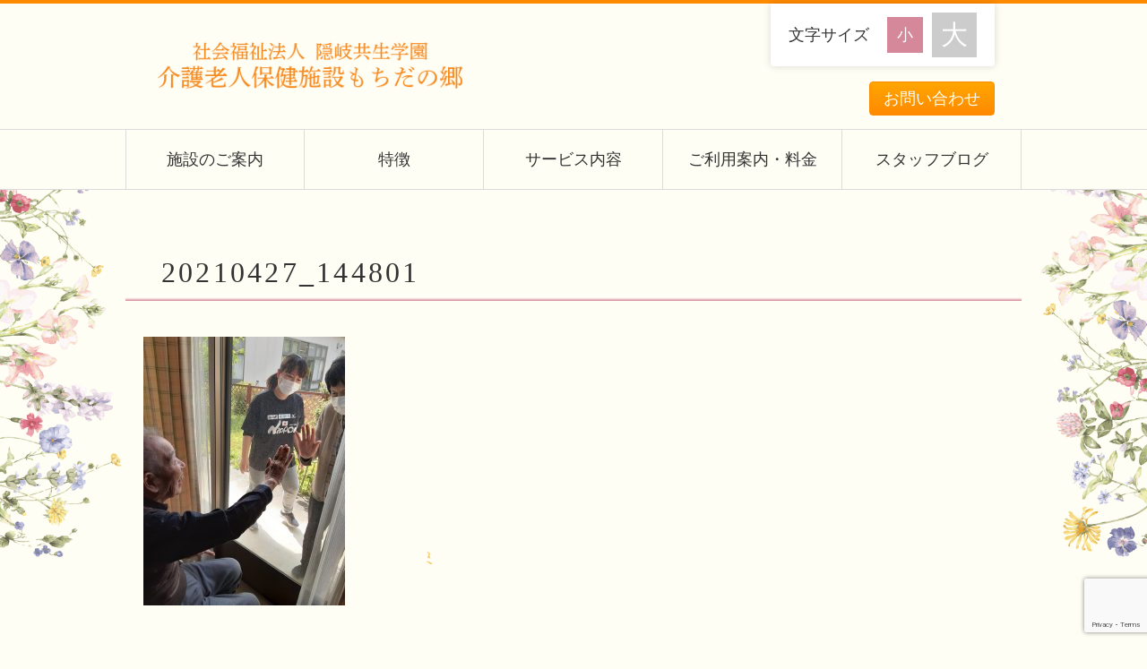

--- FILE ---
content_type: text/html; charset=UTF-8
request_url: https://mochidanosato.com/20210427_144801/
body_size: 6422
content:
<!DOCTYPE html>
<html lang="ja">
<head>
<meta charset="UTF-8">
<meta http-equiv="X-UA-Compatible" content="IE=edge">

<meta name="viewport" content="width=device-width, initial-scale=1">
<meta name="description" content="社会福祉法人 隠岐共生学園">
<!--[if lt IE 9]>
<script src="https://oss.maxcdn.com/html5shiv/3.7.2/html5shiv.min.js"></script>
<script src="https://oss.maxcdn.com/respond/1.4.2/respond.min.js"></script>
<![endif]-->

		<!-- All in One SEO 4.1.1.2 -->
		<title>20210427_144801 | 介護老人保健施設もちだの郷</title>
		<meta property="og:site_name" content="介護老人保健施設もちだの郷 | 社会福祉法人 隠岐共生学園" />
		<meta property="og:type" content="article" />
		<meta property="og:title" content="20210427_144801 | 介護老人保健施設もちだの郷" />
		<meta property="article:published_time" content="2021-05-06T02:41:45Z" />
		<meta property="article:modified_time" content="2021-05-06T02:41:45Z" />
		<meta name="twitter:card" content="summary" />
		<meta name="twitter:domain" content="mochidanosato.com" />
		<meta name="twitter:title" content="20210427_144801 | 介護老人保健施設もちだの郷" />
		<script type="application/ld+json" class="aioseo-schema">
			{"@context":"https:\/\/schema.org","@graph":[{"@type":"WebSite","@id":"https:\/\/mochidanosato.com\/#website","url":"https:\/\/mochidanosato.com\/","name":"\u4ecb\u8b77\u8001\u4eba\u4fdd\u5065\u65bd\u8a2d\u3082\u3061\u3060\u306e\u90f7","description":"\u793e\u4f1a\u798f\u7949\u6cd5\u4eba \u96a0\u5c90\u5171\u751f\u5b66\u5712","publisher":{"@id":"https:\/\/mochidanosato.com\/#organization"}},{"@type":"Organization","@id":"https:\/\/mochidanosato.com\/#organization","name":"\u4ecb\u8b77\u8001\u4eba\u4fdd\u5065\u65bd\u8a2d\u3082\u3061\u3060\u306e\u90f7","url":"https:\/\/mochidanosato.com\/"},{"@type":"BreadcrumbList","@id":"https:\/\/mochidanosato.com\/20210427_144801\/#breadcrumblist","itemListElement":[{"@type":"ListItem","@id":"https:\/\/mochidanosato.com\/#listItem","position":"1","item":{"@id":"https:\/\/mochidanosato.com\/#item","name":"\u30db\u30fc\u30e0","description":"\u793e\u4f1a\u798f\u7949\u6cd5\u4eba \u96a0\u5c90\u5171\u751f\u5b66\u5712","url":"https:\/\/mochidanosato.com\/"},"nextItem":"https:\/\/mochidanosato.com\/20210427_144801\/#listItem"},{"@type":"ListItem","@id":"https:\/\/mochidanosato.com\/20210427_144801\/#listItem","position":"2","item":{"@id":"https:\/\/mochidanosato.com\/20210427_144801\/#item","name":"20210427_144801","url":"https:\/\/mochidanosato.com\/20210427_144801\/"},"previousItem":"https:\/\/mochidanosato.com\/#listItem"}]},{"@type":"Person","@id":"https:\/\/mochidanosato.com\/author\/mochidanosato\/#author","url":"https:\/\/mochidanosato.com\/author\/mochidanosato\/","name":"mochidanosato","image":{"@type":"ImageObject","@id":"https:\/\/mochidanosato.com\/20210427_144801\/#authorImage","url":"https:\/\/secure.gravatar.com\/avatar\/4e979b9eab7d47fa0345a6e6b45dc105?s=96&d=mm&r=g","width":"96","height":"96","caption":"mochidanosato"}},{"@type":"ItemPage","@id":"https:\/\/mochidanosato.com\/20210427_144801\/#itempage","url":"https:\/\/mochidanosato.com\/20210427_144801\/","name":"20210427_144801 | \u4ecb\u8b77\u8001\u4eba\u4fdd\u5065\u65bd\u8a2d\u3082\u3061\u3060\u306e\u90f7","inLanguage":"ja","isPartOf":{"@id":"https:\/\/mochidanosato.com\/#website"},"breadcrumb":{"@id":"https:\/\/mochidanosato.com\/20210427_144801\/#breadcrumblist"},"author":"https:\/\/mochidanosato.com\/20210427_144801\/#author","creator":"https:\/\/mochidanosato.com\/20210427_144801\/#author","datePublished":"2021-05-06T02:41:45+09:00","dateModified":"2021-05-06T02:41:45+09:00"}]}
		</script>
		<script type="text/javascript" >
			window.ga=window.ga||function(){(ga.q=ga.q||[]).push(arguments)};ga.l=+new Date;
			ga('create', "UA-131485555-10", 'auto');
			ga('send', 'pageview');
		</script>
		<script async src="https://www.google-analytics.com/analytics.js"></script>
		<!-- All in One SEO -->

<link rel='dns-prefetch' href='//www.google.com' />
<link rel='dns-prefetch' href='//s.w.org' />
<link rel="alternate" type="application/rss+xml" title="介護老人保健施設もちだの郷 &raquo; 20210427_144801 のコメントのフィード" href="https://mochidanosato.com/feed/?attachment_id=545" />
		<script type="text/javascript">
			window._wpemojiSettings = {"baseUrl":"https:\/\/s.w.org\/images\/core\/emoji\/13.0.1\/72x72\/","ext":".png","svgUrl":"https:\/\/s.w.org\/images\/core\/emoji\/13.0.1\/svg\/","svgExt":".svg","source":{"concatemoji":"https:\/\/mochidanosato.com\/wp-includes\/js\/wp-emoji-release.min.js?ver=5.7.14"}};
			!function(e,a,t){var n,r,o,i=a.createElement("canvas"),p=i.getContext&&i.getContext("2d");function s(e,t){var a=String.fromCharCode;p.clearRect(0,0,i.width,i.height),p.fillText(a.apply(this,e),0,0);e=i.toDataURL();return p.clearRect(0,0,i.width,i.height),p.fillText(a.apply(this,t),0,0),e===i.toDataURL()}function c(e){var t=a.createElement("script");t.src=e,t.defer=t.type="text/javascript",a.getElementsByTagName("head")[0].appendChild(t)}for(o=Array("flag","emoji"),t.supports={everything:!0,everythingExceptFlag:!0},r=0;r<o.length;r++)t.supports[o[r]]=function(e){if(!p||!p.fillText)return!1;switch(p.textBaseline="top",p.font="600 32px Arial",e){case"flag":return s([127987,65039,8205,9895,65039],[127987,65039,8203,9895,65039])?!1:!s([55356,56826,55356,56819],[55356,56826,8203,55356,56819])&&!s([55356,57332,56128,56423,56128,56418,56128,56421,56128,56430,56128,56423,56128,56447],[55356,57332,8203,56128,56423,8203,56128,56418,8203,56128,56421,8203,56128,56430,8203,56128,56423,8203,56128,56447]);case"emoji":return!s([55357,56424,8205,55356,57212],[55357,56424,8203,55356,57212])}return!1}(o[r]),t.supports.everything=t.supports.everything&&t.supports[o[r]],"flag"!==o[r]&&(t.supports.everythingExceptFlag=t.supports.everythingExceptFlag&&t.supports[o[r]]);t.supports.everythingExceptFlag=t.supports.everythingExceptFlag&&!t.supports.flag,t.DOMReady=!1,t.readyCallback=function(){t.DOMReady=!0},t.supports.everything||(n=function(){t.readyCallback()},a.addEventListener?(a.addEventListener("DOMContentLoaded",n,!1),e.addEventListener("load",n,!1)):(e.attachEvent("onload",n),a.attachEvent("onreadystatechange",function(){"complete"===a.readyState&&t.readyCallback()})),(n=t.source||{}).concatemoji?c(n.concatemoji):n.wpemoji&&n.twemoji&&(c(n.twemoji),c(n.wpemoji)))}(window,document,window._wpemojiSettings);
		</script>
		<style type="text/css">
img.wp-smiley,
img.emoji {
	display: inline !important;
	border: none !important;
	box-shadow: none !important;
	height: 1em !important;
	width: 1em !important;
	margin: 0 .07em !important;
	vertical-align: -0.1em !important;
	background: none !important;
	padding: 0 !important;
}
</style>
	<link rel='stylesheet' id='sbi_styles-css'  href='https://mochidanosato.com/wp-content/plugins/instagram-feed/css/sbi-styles.min.css?ver=6.2.10' type='text/css' media='all' />
<link rel='stylesheet' id='wp-block-library-css'  href='https://mochidanosato.com/wp-includes/css/dist/block-library/style.min.css?ver=5.7.14' type='text/css' media='all' />
<link rel='stylesheet' id='contact-form-7-css'  href='https://mochidanosato.com/wp-content/plugins/contact-form-7/includes/css/styles.css?ver=5.4.1' type='text/css' media='all' />
<link rel='stylesheet' id='mystyle1-css'  href='https://mochidanosato.com/wp-content/themes/tpwp_home3_pink/css/style.css?ver=5.7.14' type='text/css' media='all' />
<link rel='stylesheet' id='mystyle2-css'  href='https://mochidanosato.com/wp-content/themes/tpwp_home3_pink/css/slide.css?ver=5.7.14' type='text/css' media='all' />
<script type='text/javascript' src='https://mochidanosato.com/wp-content/themes/tpwp_home3_pink/js/openclose.js?ver=5.7.14' id='myjs1-js'></script>
<script type='text/javascript' src='https://mochidanosato.com/wp-content/themes/tpwp_home3_pink/js/ddmenu_min.js?ver=5.7.14' id='myjs2-js'></script>
<script type='text/javascript' src='https://mochidanosato.com/wp-content/themes/tpwp_home3_pink/js/styleswitcher.js?ver=5.7.14' id='myjs3-js'></script>
<script type='text/javascript' id='wpstg-global-js-extra'>
/* <![CDATA[ */
var wpstg = {"nonce":"c72ed6c9b8"};
/* ]]> */
</script>
<script type='text/javascript' src='https://mochidanosato.com/wp-content/plugins/wp-staging/assets/js/dist/wpstg-blank-loader.js?ver=5.7.14' id='wpstg-global-js'></script>
<link rel="https://api.w.org/" href="https://mochidanosato.com/wp-json/" /><link rel="alternate" type="application/json" href="https://mochidanosato.com/wp-json/wp/v2/media/545" /><link rel="EditURI" type="application/rsd+xml" title="RSD" href="https://mochidanosato.com/xmlrpc.php?rsd" />
<link rel="wlwmanifest" type="application/wlwmanifest+xml" href="https://mochidanosato.com/wp-includes/wlwmanifest.xml" /> 
<meta name="generator" content="WordPress 5.7.14" />
<link rel='shortlink' href='https://mochidanosato.com/?p=545' />
<link rel="alternate" type="application/json+oembed" href="https://mochidanosato.com/wp-json/oembed/1.0/embed?url=https%3A%2F%2Fmochidanosato.com%2F20210427_144801%2F" />
<link rel="alternate" type="text/xml+oembed" href="https://mochidanosato.com/wp-json/oembed/1.0/embed?url=https%3A%2F%2Fmochidanosato.com%2F20210427_144801%2F&#038;format=xml" />
		<style type="text/css" id="wp-custom-css">
			.toplist{padding:0 35px;}
.top-line img {
    width: 100%;
    height: 150px;
    object-fit: cover;
}
.contents h2 {
    clear: both;
    margin-bottom: 50px;
    padding: 10px 20px 0 40px;
	font-size: 180%;
    background: linear-gradient(transparent 95%, #d5889a);
    letter-spacing: 0.1em;
    border-radius: 0;
}
.contents h2::first-letter {
    border-left: 0px solid transparent;
    padding-left: 0;
}



/* バナーエリア */

.banner-items {
	display: flex;
	justify-content: center;
	gap:2rem;
	align-items: top;
	width: 100%;
	margin: 1rem auto;
}

.banner-item {
max-width: 300px;
}

.banner-item img{
	width: 100%;
	height: 70px !important;
	margin: 0 auto;
	object-fit:contain;
}

/* SNSエリア */
.sns-title {
width: 65%;
margin: 0 auto;
}

.sns-items {
	display: flex;
	justify-content: center;
	gap: 3.5rem;
	margin: 2rem auto 5rem
}

.sns-item {
	max-width: 314px;
	background: #fff;
	border-radius: 5px;
}

.sns-item h3 {
	border: none;
}

.widgettitle {
	font-family: "M PLUS 1p", sans-serif;
  font-weight: 800;
  font-style: normal;
	color: #d5889a;
	font-style: italic;
	font-size: 1.8rem !important;
	text-align:center;
	padding: 0 !important;
	background: none !important;
	margin-top: 1rem;
	margin-bottom: 1rem !important;
	opacity: 0.75;
}
.contents .sns-item h3::first-letter {
	font-family:sans-serif !important;
    border-left: none;
	font-size: 1rem;
    padding-left: 0px;
}
.banner-item:nth-child(1) img{
width: 150px;
}
.instagram-img {
	width: 300px;
	margin-left: 2rem;
}

@media (max-width: 900px){
.fb-page,
.fb-page span,
.facebook_wrap iframe{
  height: 400px !important;
}

	.sns-items {
width: 300px !important;
flex-direction: column;
margin: 3rem auto 5rem;
}
	
	.sns-item {
		max-width: auto !important;
	}
	
	
	.banner-item:nth-child(1) img{
width: 100%;;
}
	.banner-items {
		flex-direction: column;
	}
	.banner-item {
max-width: 250px; !importan;
		margin: 0 auto;
}
}		</style>
		<link rel="alternate stylesheet" href="https://mochidanosato.com/wp-content/themes/tpwp_home3_pink/css/change.css" title="change">
<link rel="preconnect" href="https://fonts.googleapis.com">
<link rel="preconnect" href="https://fonts.gstatic.com" crossorigin>
<link href="https://fonts.googleapis.com/css2?family=M+PLUS+1p:wght@800&family=Noto+Sans+JP:wght@100..900&display=swap" rel="stylesheet">
</head>

<body class="attachment attachment-template-default single single-attachment postid-545 attachmentid-545 attachment-jpeg">

<header>
<div class="inner">
<h1 id="logo"><a href="https://mochidanosato.com/"><img src="https://mochidanosato.com/wp-content/themes/tpwp_home3_pink/images/logo.png" alt="介護老人保健施設もちだの郷"></a></h1>
<ul id="headermenu">
<li><a href="https://mochidanosato.com/contact/">お問い合わせ</a></li>
</ul>
<!--文字サイズ変更ボタン-->
<div id="fsize">
<p>文字サイズ</p>
<ul>
<li id="small"><a href="#" onclick="setActiveStyleSheet('default'); return false;" title="文字サイズ「小」"></a></li>
<li id="large"><a href="#" onclick="setActiveStyleSheet('change'); return false;" title="文字サイズ「大」"></a></li>
</ul>
</div>
</div>
<!--/inner-->
<script type=”text/javascript” src=”//webfonts.sakura.ne.jp/js/sakurav3.js”></script>
</header>

<!--PC用（801px以上端末）メニュー-->
<nav id="menubar">
<ul id="menu-%e6%96%bd%e8%a8%ad%e7%b4%b9%e4%bb%8b" class="inner"><li id="menu-item-218" class="menu-item menu-item-type-custom menu-item-object-custom menu-item-home menu-item-218"><a href="https://mochidanosato.com/">施設のご案内</a></li>
<li id="menu-item-21" class="menu-item menu-item-type-post_type menu-item-object-page menu-item-21"><a href="https://mochidanosato.com/merit/">特徴</a></li>
<li id="menu-item-217" class="menu-item menu-item-type-post_type menu-item-object-page menu-item-217"><a href="https://mochidanosato.com/service/">サービス内容</a></li>
<li id="menu-item-17" class="menu-item menu-item-type-post_type menu-item-object-page menu-item-17"><a href="https://mochidanosato.com/fare/">ご利用案内・料金</a></li>
<li id="menu-item-453" class="menu-item menu-item-type-custom menu-item-object-custom menu-item-453"><a href="https://mochidanosato.com/blog/">スタッフブログ</a></li>
</ul></nav>
<!--小さな端末用（800px以下端末）メニュー-->
<nav id="menubar-s">
<div class="menu"><ul>
<li class="page_item page-item-2"><a href="https://mochidanosato.com/">「その人らしい」生活ができるように！</a></li>
<li class="page_item page-item-53"><a href="https://mochidanosato.com/contact/">お電話でのお問い合わせ</a></li>
<li class="page_item page-item-15"><a href="https://mochidanosato.com/fare/">ご利用案内・料金</a></li>
<li class="page_item page-item-71"><a href="https://mochidanosato.com/service/">サービス内容</a></li>
<li class="page_item page-item-632"><a href="https://mochidanosato.com/%e3%82%b5%e3%82%a4%e3%83%88%e3%83%9e%e3%83%83%e3%83%97/">サイトマップ</a></li>
<li class="page_item page-item-13"><a href="https://mochidanosato.com/staff/">スタッフ紹介</a></li>
<li class="page_item page-item-34"><a href="https://mochidanosato.com/volunteer/">ボランティア募集</a></li>
<li class="page_item page-item-31"><a href="https://mochidanosato.com/event/">もちだの郷　行事案内</a></li>
<li class="page_item page-item-40"><a href="https://mochidanosato.com/access/">交通アクセス</a></li>
<li class="page_item page-item-830"><a href="https://mochidanosato.com/%e4%bb%a4%e5%92%8c4%e5%b9%b4%e5%ba%a6%e3%80%80%e5%ba%83%e5%a0%b1%e8%aa%8c/">広報誌</a></li>
<li class="page_item page-item-29"><a href="https://mochidanosato.com/public/">広報誌　ひろば</a></li>
<li class="page_item page-item-58"><a href="https://mochidanosato.com/jouhouteikyou/">情報提供</a></li>
<li class="page_item page-item-67"><a href="https://mochidanosato.com/guide/">施設のご案内</a></li>
<li class="page_item page-item-65"><a href="https://mochidanosato.com/sisetsugaiyou/">施設概要</a></li>
<li class="page_item page-item-63"><a href="https://mochidanosato.com/philosophy/">法人理念</a></li>
<li class="page_item page-item-19"><a href="https://mochidanosato.com/merit/">特徴</a></li>
<li class="page_item page-item-38"><a href="https://mochidanosato.com/recruit/">職員募集</a></li>
<li class="page_item page-item-44"><a href="https://mochidanosato.com/relation/">関連施設</a></li>
</ul></div>
</nav>


<div class="contents">
<div class="inner">

<div class="main">

	<article>

		
			<h2>20210427_144801</h2>
			<p class="attachment"><a href='https://mochidanosato.com/wp-content/uploads/2021/05/20210427_144801-scaled.jpg'><img width="225" height="300" src="https://mochidanosato.com/wp-content/uploads/2021/05/20210427_144801-225x300.jpg" class="attachment-medium size-medium" alt="" loading="lazy" srcset="https://mochidanosato.com/wp-content/uploads/2021/05/20210427_144801-225x300.jpg 225w, https://mochidanosato.com/wp-content/uploads/2021/05/20210427_144801-768x1024.jpg 768w, https://mochidanosato.com/wp-content/uploads/2021/05/20210427_144801-1152x1536.jpg 1152w, https://mochidanosato.com/wp-content/uploads/2021/05/20210427_144801-1536x2048.jpg 1536w, https://mochidanosato.com/wp-content/uploads/2021/05/20210427_144801-scaled.jpg 1920w" sizes="(max-width: 225px) 100vw, 225px" /></a></p>

			
			
			<table class="ta1">
</table>

		
		
		



		
	<p class="clear"><a href="javascript:history.back()">&laquo; 前のページに戻る</a></p>


</article>

</div>
<!--/main-->



</div>
<!--/inner-->
</div>
<!--/contents-->

<p id="pagetop" class="inner"><a href="#">↑</a></p>
<div class="footer-img">


</div>

<footer>

<div id="footermenu">
	<div class="footerbox">
		<div class="fbox1">
			<h2>社会福祉法人 隠岐共生学園<br />
			介護老人保健施設もちだの郷</h2>
			<p>〒690-0814<br />
			松江市東持田町520-1<br />
			TEL:0852-26-9400&nbsp;&nbsp;FAX:0852-26-9401</p>
		</div>
		<div class="fbox2">

		</div>
		<div class="fbox3">
			<ul class="foot-cat">
			<li>
				<a href="#">
					ホーム
				</a>
			</li>
			<li>
				<a href="/guide">
					施設紹介
				</a>
			</li>
			<li>
				<a href="/sisetsugaiyou">
					施設概要
				</a>
			</li>
			<li>
				<a href="/merit">
					特徴
				</a>
			</li>
			<li>
				<a href="/service">
					サービス内容
				</a>
			</li>
			<li>
				<a href="/fare">
					ご利用案内・料金
				</a>
			</li>
			<li>
				<a href="/staff">
					スタッフ紹介
				</a>
			</li>
			<li>
				<a href="/contact">
					お問い合わせ
				</a>
			</li>
			</ul>
		</div>
		<div class="fbox4">
			<ul class="foot-cat">
				<li>
					<a href="/public">
						広報誌
					</a>
				</li>
				<li>
					<a href="/event">
						行事案内
					</a>
				</li>
				<li>
					<a href="/volunteer">
						ボランティア募集
					</a>
				</li>
				<li>
					<a href="/recruit">
						職員募集
					</a>
				</li>
				<li>
					<a href="/access">
						交通アクセス
					</a>
				</li>
				<li>
					<a href="/jouhouteikyou">
						情報提供		
					</a>
				</li>
				<li>
					<a href="/relation">
						関連施設
					</a>
				</li>
				<li>
					<a href="/philosophy">
						法人理念
					</a>
				</li>
				<li>
					<a href="/aisatsu">
						就任のご挨拶
					</a>
				</li>
			</ul>
		</div>
	</div>
</div>
<!--/footermenu-->

<div id="copyright">
<small>Copyright&copy; <a href="https://mochidanosato.com/">介護老人保健施設もちだの郷</a> All Rights Reserved.</small>
</div>

</footer>

<!--スマホ用更新情報　800px以下-->
<script type="text/javascript">
if (OCwindowWidth() <= 800) {
	open_close("newinfo_hdr", "newinfo");
}
</script>

<!--メニューの３本バー-->
<div id="menubar_hdr" class="close"><span></span><span></span><span></span></div>
<!--メニューの開閉処理条件設定　800px以下-->
<script type="text/javascript">
if (OCwindowWidth() <= 800) {
	open_close("menubar_hdr", "menubar-s");
}
</script>

<!-- Instagram Feed JS -->
<script type="text/javascript">
var sbiajaxurl = "https://mochidanosato.com/wp-admin/admin-ajax.php";
</script>
<script type='text/javascript' src='https://mochidanosato.com/wp-includes/js/dist/vendor/wp-polyfill.min.js?ver=7.4.4' id='wp-polyfill-js'></script>
<script type='text/javascript' id='wp-polyfill-js-after'>
( 'fetch' in window ) || document.write( '<script src="https://mochidanosato.com/wp-includes/js/dist/vendor/wp-polyfill-fetch.min.js?ver=3.0.0"></scr' + 'ipt>' );( document.contains ) || document.write( '<script src="https://mochidanosato.com/wp-includes/js/dist/vendor/wp-polyfill-node-contains.min.js?ver=3.42.0"></scr' + 'ipt>' );( window.DOMRect ) || document.write( '<script src="https://mochidanosato.com/wp-includes/js/dist/vendor/wp-polyfill-dom-rect.min.js?ver=3.42.0"></scr' + 'ipt>' );( window.URL && window.URL.prototype && window.URLSearchParams ) || document.write( '<script src="https://mochidanosato.com/wp-includes/js/dist/vendor/wp-polyfill-url.min.js?ver=3.6.4"></scr' + 'ipt>' );( window.FormData && window.FormData.prototype.keys ) || document.write( '<script src="https://mochidanosato.com/wp-includes/js/dist/vendor/wp-polyfill-formdata.min.js?ver=3.0.12"></scr' + 'ipt>' );( Element.prototype.matches && Element.prototype.closest ) || document.write( '<script src="https://mochidanosato.com/wp-includes/js/dist/vendor/wp-polyfill-element-closest.min.js?ver=2.0.2"></scr' + 'ipt>' );( 'objectFit' in document.documentElement.style ) || document.write( '<script src="https://mochidanosato.com/wp-includes/js/dist/vendor/wp-polyfill-object-fit.min.js?ver=2.3.4"></scr' + 'ipt>' );
</script>
<script type='text/javascript' id='contact-form-7-js-extra'>
/* <![CDATA[ */
var wpcf7 = {"api":{"root":"https:\/\/mochidanosato.com\/wp-json\/","namespace":"contact-form-7\/v1"}};
/* ]]> */
</script>
<script type='text/javascript' src='https://mochidanosato.com/wp-content/plugins/contact-form-7/includes/js/index.js?ver=5.4.1' id='contact-form-7-js'></script>
<script type='text/javascript' src='https://www.google.com/recaptcha/api.js?render=6Lc8XOgUAAAAABkUZUUF18qcQU479GnxycA9s3Xz&#038;ver=3.0' id='google-recaptcha-js'></script>
<script type='text/javascript' id='wpcf7-recaptcha-js-extra'>
/* <![CDATA[ */
var wpcf7_recaptcha = {"sitekey":"6Lc8XOgUAAAAABkUZUUF18qcQU479GnxycA9s3Xz","actions":{"homepage":"homepage","contactform":"contactform"}};
/* ]]> */
</script>
<script type='text/javascript' src='https://mochidanosato.com/wp-content/plugins/contact-form-7/modules/recaptcha/index.js?ver=5.4.1' id='wpcf7-recaptcha-js'></script>
<script type='text/javascript' src='https://mochidanosato.com/wp-includes/js/wp-embed.min.js?ver=5.7.14' id='wp-embed-js'></script>
</body>
</html>


--- FILE ---
content_type: text/html; charset=utf-8
request_url: https://www.google.com/recaptcha/api2/anchor?ar=1&k=6Lc8XOgUAAAAABkUZUUF18qcQU479GnxycA9s3Xz&co=aHR0cHM6Ly9tb2NoaWRhbm9zYXRvLmNvbTo0NDM.&hl=en&v=9TiwnJFHeuIw_s0wSd3fiKfN&size=invisible&anchor-ms=20000&execute-ms=30000&cb=u7vbat8wa08f
body_size: 48226
content:
<!DOCTYPE HTML><html dir="ltr" lang="en"><head><meta http-equiv="Content-Type" content="text/html; charset=UTF-8">
<meta http-equiv="X-UA-Compatible" content="IE=edge">
<title>reCAPTCHA</title>
<style type="text/css">
/* cyrillic-ext */
@font-face {
  font-family: 'Roboto';
  font-style: normal;
  font-weight: 400;
  font-stretch: 100%;
  src: url(//fonts.gstatic.com/s/roboto/v48/KFO7CnqEu92Fr1ME7kSn66aGLdTylUAMa3GUBHMdazTgWw.woff2) format('woff2');
  unicode-range: U+0460-052F, U+1C80-1C8A, U+20B4, U+2DE0-2DFF, U+A640-A69F, U+FE2E-FE2F;
}
/* cyrillic */
@font-face {
  font-family: 'Roboto';
  font-style: normal;
  font-weight: 400;
  font-stretch: 100%;
  src: url(//fonts.gstatic.com/s/roboto/v48/KFO7CnqEu92Fr1ME7kSn66aGLdTylUAMa3iUBHMdazTgWw.woff2) format('woff2');
  unicode-range: U+0301, U+0400-045F, U+0490-0491, U+04B0-04B1, U+2116;
}
/* greek-ext */
@font-face {
  font-family: 'Roboto';
  font-style: normal;
  font-weight: 400;
  font-stretch: 100%;
  src: url(//fonts.gstatic.com/s/roboto/v48/KFO7CnqEu92Fr1ME7kSn66aGLdTylUAMa3CUBHMdazTgWw.woff2) format('woff2');
  unicode-range: U+1F00-1FFF;
}
/* greek */
@font-face {
  font-family: 'Roboto';
  font-style: normal;
  font-weight: 400;
  font-stretch: 100%;
  src: url(//fonts.gstatic.com/s/roboto/v48/KFO7CnqEu92Fr1ME7kSn66aGLdTylUAMa3-UBHMdazTgWw.woff2) format('woff2');
  unicode-range: U+0370-0377, U+037A-037F, U+0384-038A, U+038C, U+038E-03A1, U+03A3-03FF;
}
/* math */
@font-face {
  font-family: 'Roboto';
  font-style: normal;
  font-weight: 400;
  font-stretch: 100%;
  src: url(//fonts.gstatic.com/s/roboto/v48/KFO7CnqEu92Fr1ME7kSn66aGLdTylUAMawCUBHMdazTgWw.woff2) format('woff2');
  unicode-range: U+0302-0303, U+0305, U+0307-0308, U+0310, U+0312, U+0315, U+031A, U+0326-0327, U+032C, U+032F-0330, U+0332-0333, U+0338, U+033A, U+0346, U+034D, U+0391-03A1, U+03A3-03A9, U+03B1-03C9, U+03D1, U+03D5-03D6, U+03F0-03F1, U+03F4-03F5, U+2016-2017, U+2034-2038, U+203C, U+2040, U+2043, U+2047, U+2050, U+2057, U+205F, U+2070-2071, U+2074-208E, U+2090-209C, U+20D0-20DC, U+20E1, U+20E5-20EF, U+2100-2112, U+2114-2115, U+2117-2121, U+2123-214F, U+2190, U+2192, U+2194-21AE, U+21B0-21E5, U+21F1-21F2, U+21F4-2211, U+2213-2214, U+2216-22FF, U+2308-230B, U+2310, U+2319, U+231C-2321, U+2336-237A, U+237C, U+2395, U+239B-23B7, U+23D0, U+23DC-23E1, U+2474-2475, U+25AF, U+25B3, U+25B7, U+25BD, U+25C1, U+25CA, U+25CC, U+25FB, U+266D-266F, U+27C0-27FF, U+2900-2AFF, U+2B0E-2B11, U+2B30-2B4C, U+2BFE, U+3030, U+FF5B, U+FF5D, U+1D400-1D7FF, U+1EE00-1EEFF;
}
/* symbols */
@font-face {
  font-family: 'Roboto';
  font-style: normal;
  font-weight: 400;
  font-stretch: 100%;
  src: url(//fonts.gstatic.com/s/roboto/v48/KFO7CnqEu92Fr1ME7kSn66aGLdTylUAMaxKUBHMdazTgWw.woff2) format('woff2');
  unicode-range: U+0001-000C, U+000E-001F, U+007F-009F, U+20DD-20E0, U+20E2-20E4, U+2150-218F, U+2190, U+2192, U+2194-2199, U+21AF, U+21E6-21F0, U+21F3, U+2218-2219, U+2299, U+22C4-22C6, U+2300-243F, U+2440-244A, U+2460-24FF, U+25A0-27BF, U+2800-28FF, U+2921-2922, U+2981, U+29BF, U+29EB, U+2B00-2BFF, U+4DC0-4DFF, U+FFF9-FFFB, U+10140-1018E, U+10190-1019C, U+101A0, U+101D0-101FD, U+102E0-102FB, U+10E60-10E7E, U+1D2C0-1D2D3, U+1D2E0-1D37F, U+1F000-1F0FF, U+1F100-1F1AD, U+1F1E6-1F1FF, U+1F30D-1F30F, U+1F315, U+1F31C, U+1F31E, U+1F320-1F32C, U+1F336, U+1F378, U+1F37D, U+1F382, U+1F393-1F39F, U+1F3A7-1F3A8, U+1F3AC-1F3AF, U+1F3C2, U+1F3C4-1F3C6, U+1F3CA-1F3CE, U+1F3D4-1F3E0, U+1F3ED, U+1F3F1-1F3F3, U+1F3F5-1F3F7, U+1F408, U+1F415, U+1F41F, U+1F426, U+1F43F, U+1F441-1F442, U+1F444, U+1F446-1F449, U+1F44C-1F44E, U+1F453, U+1F46A, U+1F47D, U+1F4A3, U+1F4B0, U+1F4B3, U+1F4B9, U+1F4BB, U+1F4BF, U+1F4C8-1F4CB, U+1F4D6, U+1F4DA, U+1F4DF, U+1F4E3-1F4E6, U+1F4EA-1F4ED, U+1F4F7, U+1F4F9-1F4FB, U+1F4FD-1F4FE, U+1F503, U+1F507-1F50B, U+1F50D, U+1F512-1F513, U+1F53E-1F54A, U+1F54F-1F5FA, U+1F610, U+1F650-1F67F, U+1F687, U+1F68D, U+1F691, U+1F694, U+1F698, U+1F6AD, U+1F6B2, U+1F6B9-1F6BA, U+1F6BC, U+1F6C6-1F6CF, U+1F6D3-1F6D7, U+1F6E0-1F6EA, U+1F6F0-1F6F3, U+1F6F7-1F6FC, U+1F700-1F7FF, U+1F800-1F80B, U+1F810-1F847, U+1F850-1F859, U+1F860-1F887, U+1F890-1F8AD, U+1F8B0-1F8BB, U+1F8C0-1F8C1, U+1F900-1F90B, U+1F93B, U+1F946, U+1F984, U+1F996, U+1F9E9, U+1FA00-1FA6F, U+1FA70-1FA7C, U+1FA80-1FA89, U+1FA8F-1FAC6, U+1FACE-1FADC, U+1FADF-1FAE9, U+1FAF0-1FAF8, U+1FB00-1FBFF;
}
/* vietnamese */
@font-face {
  font-family: 'Roboto';
  font-style: normal;
  font-weight: 400;
  font-stretch: 100%;
  src: url(//fonts.gstatic.com/s/roboto/v48/KFO7CnqEu92Fr1ME7kSn66aGLdTylUAMa3OUBHMdazTgWw.woff2) format('woff2');
  unicode-range: U+0102-0103, U+0110-0111, U+0128-0129, U+0168-0169, U+01A0-01A1, U+01AF-01B0, U+0300-0301, U+0303-0304, U+0308-0309, U+0323, U+0329, U+1EA0-1EF9, U+20AB;
}
/* latin-ext */
@font-face {
  font-family: 'Roboto';
  font-style: normal;
  font-weight: 400;
  font-stretch: 100%;
  src: url(//fonts.gstatic.com/s/roboto/v48/KFO7CnqEu92Fr1ME7kSn66aGLdTylUAMa3KUBHMdazTgWw.woff2) format('woff2');
  unicode-range: U+0100-02BA, U+02BD-02C5, U+02C7-02CC, U+02CE-02D7, U+02DD-02FF, U+0304, U+0308, U+0329, U+1D00-1DBF, U+1E00-1E9F, U+1EF2-1EFF, U+2020, U+20A0-20AB, U+20AD-20C0, U+2113, U+2C60-2C7F, U+A720-A7FF;
}
/* latin */
@font-face {
  font-family: 'Roboto';
  font-style: normal;
  font-weight: 400;
  font-stretch: 100%;
  src: url(//fonts.gstatic.com/s/roboto/v48/KFO7CnqEu92Fr1ME7kSn66aGLdTylUAMa3yUBHMdazQ.woff2) format('woff2');
  unicode-range: U+0000-00FF, U+0131, U+0152-0153, U+02BB-02BC, U+02C6, U+02DA, U+02DC, U+0304, U+0308, U+0329, U+2000-206F, U+20AC, U+2122, U+2191, U+2193, U+2212, U+2215, U+FEFF, U+FFFD;
}
/* cyrillic-ext */
@font-face {
  font-family: 'Roboto';
  font-style: normal;
  font-weight: 500;
  font-stretch: 100%;
  src: url(//fonts.gstatic.com/s/roboto/v48/KFO7CnqEu92Fr1ME7kSn66aGLdTylUAMa3GUBHMdazTgWw.woff2) format('woff2');
  unicode-range: U+0460-052F, U+1C80-1C8A, U+20B4, U+2DE0-2DFF, U+A640-A69F, U+FE2E-FE2F;
}
/* cyrillic */
@font-face {
  font-family: 'Roboto';
  font-style: normal;
  font-weight: 500;
  font-stretch: 100%;
  src: url(//fonts.gstatic.com/s/roboto/v48/KFO7CnqEu92Fr1ME7kSn66aGLdTylUAMa3iUBHMdazTgWw.woff2) format('woff2');
  unicode-range: U+0301, U+0400-045F, U+0490-0491, U+04B0-04B1, U+2116;
}
/* greek-ext */
@font-face {
  font-family: 'Roboto';
  font-style: normal;
  font-weight: 500;
  font-stretch: 100%;
  src: url(//fonts.gstatic.com/s/roboto/v48/KFO7CnqEu92Fr1ME7kSn66aGLdTylUAMa3CUBHMdazTgWw.woff2) format('woff2');
  unicode-range: U+1F00-1FFF;
}
/* greek */
@font-face {
  font-family: 'Roboto';
  font-style: normal;
  font-weight: 500;
  font-stretch: 100%;
  src: url(//fonts.gstatic.com/s/roboto/v48/KFO7CnqEu92Fr1ME7kSn66aGLdTylUAMa3-UBHMdazTgWw.woff2) format('woff2');
  unicode-range: U+0370-0377, U+037A-037F, U+0384-038A, U+038C, U+038E-03A1, U+03A3-03FF;
}
/* math */
@font-face {
  font-family: 'Roboto';
  font-style: normal;
  font-weight: 500;
  font-stretch: 100%;
  src: url(//fonts.gstatic.com/s/roboto/v48/KFO7CnqEu92Fr1ME7kSn66aGLdTylUAMawCUBHMdazTgWw.woff2) format('woff2');
  unicode-range: U+0302-0303, U+0305, U+0307-0308, U+0310, U+0312, U+0315, U+031A, U+0326-0327, U+032C, U+032F-0330, U+0332-0333, U+0338, U+033A, U+0346, U+034D, U+0391-03A1, U+03A3-03A9, U+03B1-03C9, U+03D1, U+03D5-03D6, U+03F0-03F1, U+03F4-03F5, U+2016-2017, U+2034-2038, U+203C, U+2040, U+2043, U+2047, U+2050, U+2057, U+205F, U+2070-2071, U+2074-208E, U+2090-209C, U+20D0-20DC, U+20E1, U+20E5-20EF, U+2100-2112, U+2114-2115, U+2117-2121, U+2123-214F, U+2190, U+2192, U+2194-21AE, U+21B0-21E5, U+21F1-21F2, U+21F4-2211, U+2213-2214, U+2216-22FF, U+2308-230B, U+2310, U+2319, U+231C-2321, U+2336-237A, U+237C, U+2395, U+239B-23B7, U+23D0, U+23DC-23E1, U+2474-2475, U+25AF, U+25B3, U+25B7, U+25BD, U+25C1, U+25CA, U+25CC, U+25FB, U+266D-266F, U+27C0-27FF, U+2900-2AFF, U+2B0E-2B11, U+2B30-2B4C, U+2BFE, U+3030, U+FF5B, U+FF5D, U+1D400-1D7FF, U+1EE00-1EEFF;
}
/* symbols */
@font-face {
  font-family: 'Roboto';
  font-style: normal;
  font-weight: 500;
  font-stretch: 100%;
  src: url(//fonts.gstatic.com/s/roboto/v48/KFO7CnqEu92Fr1ME7kSn66aGLdTylUAMaxKUBHMdazTgWw.woff2) format('woff2');
  unicode-range: U+0001-000C, U+000E-001F, U+007F-009F, U+20DD-20E0, U+20E2-20E4, U+2150-218F, U+2190, U+2192, U+2194-2199, U+21AF, U+21E6-21F0, U+21F3, U+2218-2219, U+2299, U+22C4-22C6, U+2300-243F, U+2440-244A, U+2460-24FF, U+25A0-27BF, U+2800-28FF, U+2921-2922, U+2981, U+29BF, U+29EB, U+2B00-2BFF, U+4DC0-4DFF, U+FFF9-FFFB, U+10140-1018E, U+10190-1019C, U+101A0, U+101D0-101FD, U+102E0-102FB, U+10E60-10E7E, U+1D2C0-1D2D3, U+1D2E0-1D37F, U+1F000-1F0FF, U+1F100-1F1AD, U+1F1E6-1F1FF, U+1F30D-1F30F, U+1F315, U+1F31C, U+1F31E, U+1F320-1F32C, U+1F336, U+1F378, U+1F37D, U+1F382, U+1F393-1F39F, U+1F3A7-1F3A8, U+1F3AC-1F3AF, U+1F3C2, U+1F3C4-1F3C6, U+1F3CA-1F3CE, U+1F3D4-1F3E0, U+1F3ED, U+1F3F1-1F3F3, U+1F3F5-1F3F7, U+1F408, U+1F415, U+1F41F, U+1F426, U+1F43F, U+1F441-1F442, U+1F444, U+1F446-1F449, U+1F44C-1F44E, U+1F453, U+1F46A, U+1F47D, U+1F4A3, U+1F4B0, U+1F4B3, U+1F4B9, U+1F4BB, U+1F4BF, U+1F4C8-1F4CB, U+1F4D6, U+1F4DA, U+1F4DF, U+1F4E3-1F4E6, U+1F4EA-1F4ED, U+1F4F7, U+1F4F9-1F4FB, U+1F4FD-1F4FE, U+1F503, U+1F507-1F50B, U+1F50D, U+1F512-1F513, U+1F53E-1F54A, U+1F54F-1F5FA, U+1F610, U+1F650-1F67F, U+1F687, U+1F68D, U+1F691, U+1F694, U+1F698, U+1F6AD, U+1F6B2, U+1F6B9-1F6BA, U+1F6BC, U+1F6C6-1F6CF, U+1F6D3-1F6D7, U+1F6E0-1F6EA, U+1F6F0-1F6F3, U+1F6F7-1F6FC, U+1F700-1F7FF, U+1F800-1F80B, U+1F810-1F847, U+1F850-1F859, U+1F860-1F887, U+1F890-1F8AD, U+1F8B0-1F8BB, U+1F8C0-1F8C1, U+1F900-1F90B, U+1F93B, U+1F946, U+1F984, U+1F996, U+1F9E9, U+1FA00-1FA6F, U+1FA70-1FA7C, U+1FA80-1FA89, U+1FA8F-1FAC6, U+1FACE-1FADC, U+1FADF-1FAE9, U+1FAF0-1FAF8, U+1FB00-1FBFF;
}
/* vietnamese */
@font-face {
  font-family: 'Roboto';
  font-style: normal;
  font-weight: 500;
  font-stretch: 100%;
  src: url(//fonts.gstatic.com/s/roboto/v48/KFO7CnqEu92Fr1ME7kSn66aGLdTylUAMa3OUBHMdazTgWw.woff2) format('woff2');
  unicode-range: U+0102-0103, U+0110-0111, U+0128-0129, U+0168-0169, U+01A0-01A1, U+01AF-01B0, U+0300-0301, U+0303-0304, U+0308-0309, U+0323, U+0329, U+1EA0-1EF9, U+20AB;
}
/* latin-ext */
@font-face {
  font-family: 'Roboto';
  font-style: normal;
  font-weight: 500;
  font-stretch: 100%;
  src: url(//fonts.gstatic.com/s/roboto/v48/KFO7CnqEu92Fr1ME7kSn66aGLdTylUAMa3KUBHMdazTgWw.woff2) format('woff2');
  unicode-range: U+0100-02BA, U+02BD-02C5, U+02C7-02CC, U+02CE-02D7, U+02DD-02FF, U+0304, U+0308, U+0329, U+1D00-1DBF, U+1E00-1E9F, U+1EF2-1EFF, U+2020, U+20A0-20AB, U+20AD-20C0, U+2113, U+2C60-2C7F, U+A720-A7FF;
}
/* latin */
@font-face {
  font-family: 'Roboto';
  font-style: normal;
  font-weight: 500;
  font-stretch: 100%;
  src: url(//fonts.gstatic.com/s/roboto/v48/KFO7CnqEu92Fr1ME7kSn66aGLdTylUAMa3yUBHMdazQ.woff2) format('woff2');
  unicode-range: U+0000-00FF, U+0131, U+0152-0153, U+02BB-02BC, U+02C6, U+02DA, U+02DC, U+0304, U+0308, U+0329, U+2000-206F, U+20AC, U+2122, U+2191, U+2193, U+2212, U+2215, U+FEFF, U+FFFD;
}
/* cyrillic-ext */
@font-face {
  font-family: 'Roboto';
  font-style: normal;
  font-weight: 900;
  font-stretch: 100%;
  src: url(//fonts.gstatic.com/s/roboto/v48/KFO7CnqEu92Fr1ME7kSn66aGLdTylUAMa3GUBHMdazTgWw.woff2) format('woff2');
  unicode-range: U+0460-052F, U+1C80-1C8A, U+20B4, U+2DE0-2DFF, U+A640-A69F, U+FE2E-FE2F;
}
/* cyrillic */
@font-face {
  font-family: 'Roboto';
  font-style: normal;
  font-weight: 900;
  font-stretch: 100%;
  src: url(//fonts.gstatic.com/s/roboto/v48/KFO7CnqEu92Fr1ME7kSn66aGLdTylUAMa3iUBHMdazTgWw.woff2) format('woff2');
  unicode-range: U+0301, U+0400-045F, U+0490-0491, U+04B0-04B1, U+2116;
}
/* greek-ext */
@font-face {
  font-family: 'Roboto';
  font-style: normal;
  font-weight: 900;
  font-stretch: 100%;
  src: url(//fonts.gstatic.com/s/roboto/v48/KFO7CnqEu92Fr1ME7kSn66aGLdTylUAMa3CUBHMdazTgWw.woff2) format('woff2');
  unicode-range: U+1F00-1FFF;
}
/* greek */
@font-face {
  font-family: 'Roboto';
  font-style: normal;
  font-weight: 900;
  font-stretch: 100%;
  src: url(//fonts.gstatic.com/s/roboto/v48/KFO7CnqEu92Fr1ME7kSn66aGLdTylUAMa3-UBHMdazTgWw.woff2) format('woff2');
  unicode-range: U+0370-0377, U+037A-037F, U+0384-038A, U+038C, U+038E-03A1, U+03A3-03FF;
}
/* math */
@font-face {
  font-family: 'Roboto';
  font-style: normal;
  font-weight: 900;
  font-stretch: 100%;
  src: url(//fonts.gstatic.com/s/roboto/v48/KFO7CnqEu92Fr1ME7kSn66aGLdTylUAMawCUBHMdazTgWw.woff2) format('woff2');
  unicode-range: U+0302-0303, U+0305, U+0307-0308, U+0310, U+0312, U+0315, U+031A, U+0326-0327, U+032C, U+032F-0330, U+0332-0333, U+0338, U+033A, U+0346, U+034D, U+0391-03A1, U+03A3-03A9, U+03B1-03C9, U+03D1, U+03D5-03D6, U+03F0-03F1, U+03F4-03F5, U+2016-2017, U+2034-2038, U+203C, U+2040, U+2043, U+2047, U+2050, U+2057, U+205F, U+2070-2071, U+2074-208E, U+2090-209C, U+20D0-20DC, U+20E1, U+20E5-20EF, U+2100-2112, U+2114-2115, U+2117-2121, U+2123-214F, U+2190, U+2192, U+2194-21AE, U+21B0-21E5, U+21F1-21F2, U+21F4-2211, U+2213-2214, U+2216-22FF, U+2308-230B, U+2310, U+2319, U+231C-2321, U+2336-237A, U+237C, U+2395, U+239B-23B7, U+23D0, U+23DC-23E1, U+2474-2475, U+25AF, U+25B3, U+25B7, U+25BD, U+25C1, U+25CA, U+25CC, U+25FB, U+266D-266F, U+27C0-27FF, U+2900-2AFF, U+2B0E-2B11, U+2B30-2B4C, U+2BFE, U+3030, U+FF5B, U+FF5D, U+1D400-1D7FF, U+1EE00-1EEFF;
}
/* symbols */
@font-face {
  font-family: 'Roboto';
  font-style: normal;
  font-weight: 900;
  font-stretch: 100%;
  src: url(//fonts.gstatic.com/s/roboto/v48/KFO7CnqEu92Fr1ME7kSn66aGLdTylUAMaxKUBHMdazTgWw.woff2) format('woff2');
  unicode-range: U+0001-000C, U+000E-001F, U+007F-009F, U+20DD-20E0, U+20E2-20E4, U+2150-218F, U+2190, U+2192, U+2194-2199, U+21AF, U+21E6-21F0, U+21F3, U+2218-2219, U+2299, U+22C4-22C6, U+2300-243F, U+2440-244A, U+2460-24FF, U+25A0-27BF, U+2800-28FF, U+2921-2922, U+2981, U+29BF, U+29EB, U+2B00-2BFF, U+4DC0-4DFF, U+FFF9-FFFB, U+10140-1018E, U+10190-1019C, U+101A0, U+101D0-101FD, U+102E0-102FB, U+10E60-10E7E, U+1D2C0-1D2D3, U+1D2E0-1D37F, U+1F000-1F0FF, U+1F100-1F1AD, U+1F1E6-1F1FF, U+1F30D-1F30F, U+1F315, U+1F31C, U+1F31E, U+1F320-1F32C, U+1F336, U+1F378, U+1F37D, U+1F382, U+1F393-1F39F, U+1F3A7-1F3A8, U+1F3AC-1F3AF, U+1F3C2, U+1F3C4-1F3C6, U+1F3CA-1F3CE, U+1F3D4-1F3E0, U+1F3ED, U+1F3F1-1F3F3, U+1F3F5-1F3F7, U+1F408, U+1F415, U+1F41F, U+1F426, U+1F43F, U+1F441-1F442, U+1F444, U+1F446-1F449, U+1F44C-1F44E, U+1F453, U+1F46A, U+1F47D, U+1F4A3, U+1F4B0, U+1F4B3, U+1F4B9, U+1F4BB, U+1F4BF, U+1F4C8-1F4CB, U+1F4D6, U+1F4DA, U+1F4DF, U+1F4E3-1F4E6, U+1F4EA-1F4ED, U+1F4F7, U+1F4F9-1F4FB, U+1F4FD-1F4FE, U+1F503, U+1F507-1F50B, U+1F50D, U+1F512-1F513, U+1F53E-1F54A, U+1F54F-1F5FA, U+1F610, U+1F650-1F67F, U+1F687, U+1F68D, U+1F691, U+1F694, U+1F698, U+1F6AD, U+1F6B2, U+1F6B9-1F6BA, U+1F6BC, U+1F6C6-1F6CF, U+1F6D3-1F6D7, U+1F6E0-1F6EA, U+1F6F0-1F6F3, U+1F6F7-1F6FC, U+1F700-1F7FF, U+1F800-1F80B, U+1F810-1F847, U+1F850-1F859, U+1F860-1F887, U+1F890-1F8AD, U+1F8B0-1F8BB, U+1F8C0-1F8C1, U+1F900-1F90B, U+1F93B, U+1F946, U+1F984, U+1F996, U+1F9E9, U+1FA00-1FA6F, U+1FA70-1FA7C, U+1FA80-1FA89, U+1FA8F-1FAC6, U+1FACE-1FADC, U+1FADF-1FAE9, U+1FAF0-1FAF8, U+1FB00-1FBFF;
}
/* vietnamese */
@font-face {
  font-family: 'Roboto';
  font-style: normal;
  font-weight: 900;
  font-stretch: 100%;
  src: url(//fonts.gstatic.com/s/roboto/v48/KFO7CnqEu92Fr1ME7kSn66aGLdTylUAMa3OUBHMdazTgWw.woff2) format('woff2');
  unicode-range: U+0102-0103, U+0110-0111, U+0128-0129, U+0168-0169, U+01A0-01A1, U+01AF-01B0, U+0300-0301, U+0303-0304, U+0308-0309, U+0323, U+0329, U+1EA0-1EF9, U+20AB;
}
/* latin-ext */
@font-face {
  font-family: 'Roboto';
  font-style: normal;
  font-weight: 900;
  font-stretch: 100%;
  src: url(//fonts.gstatic.com/s/roboto/v48/KFO7CnqEu92Fr1ME7kSn66aGLdTylUAMa3KUBHMdazTgWw.woff2) format('woff2');
  unicode-range: U+0100-02BA, U+02BD-02C5, U+02C7-02CC, U+02CE-02D7, U+02DD-02FF, U+0304, U+0308, U+0329, U+1D00-1DBF, U+1E00-1E9F, U+1EF2-1EFF, U+2020, U+20A0-20AB, U+20AD-20C0, U+2113, U+2C60-2C7F, U+A720-A7FF;
}
/* latin */
@font-face {
  font-family: 'Roboto';
  font-style: normal;
  font-weight: 900;
  font-stretch: 100%;
  src: url(//fonts.gstatic.com/s/roboto/v48/KFO7CnqEu92Fr1ME7kSn66aGLdTylUAMa3yUBHMdazQ.woff2) format('woff2');
  unicode-range: U+0000-00FF, U+0131, U+0152-0153, U+02BB-02BC, U+02C6, U+02DA, U+02DC, U+0304, U+0308, U+0329, U+2000-206F, U+20AC, U+2122, U+2191, U+2193, U+2212, U+2215, U+FEFF, U+FFFD;
}

</style>
<link rel="stylesheet" type="text/css" href="https://www.gstatic.com/recaptcha/releases/9TiwnJFHeuIw_s0wSd3fiKfN/styles__ltr.css">
<script nonce="qiTjeAFnABph2btQ9ahNHw" type="text/javascript">window['__recaptcha_api'] = 'https://www.google.com/recaptcha/api2/';</script>
<script type="text/javascript" src="https://www.gstatic.com/recaptcha/releases/9TiwnJFHeuIw_s0wSd3fiKfN/recaptcha__en.js" nonce="qiTjeAFnABph2btQ9ahNHw">
      
    </script></head>
<body><div id="rc-anchor-alert" class="rc-anchor-alert"></div>
<input type="hidden" id="recaptcha-token" value="[base64]">
<script type="text/javascript" nonce="qiTjeAFnABph2btQ9ahNHw">
      recaptcha.anchor.Main.init("[\x22ainput\x22,[\x22bgdata\x22,\x22\x22,\[base64]/[base64]/[base64]/[base64]/cjw8ejpyPj4+eil9Y2F0Y2gobCl7dGhyb3cgbDt9fSxIPWZ1bmN0aW9uKHcsdCx6KXtpZih3PT0xOTR8fHc9PTIwOCl0LnZbd10/dC52W3ddLmNvbmNhdCh6KTp0LnZbd109b2Yoeix0KTtlbHNle2lmKHQuYkImJnchPTMxNylyZXR1cm47dz09NjZ8fHc9PTEyMnx8dz09NDcwfHx3PT00NHx8dz09NDE2fHx3PT0zOTd8fHc9PTQyMXx8dz09Njh8fHc9PTcwfHx3PT0xODQ/[base64]/[base64]/[base64]/bmV3IGRbVl0oSlswXSk6cD09Mj9uZXcgZFtWXShKWzBdLEpbMV0pOnA9PTM/bmV3IGRbVl0oSlswXSxKWzFdLEpbMl0pOnA9PTQ/[base64]/[base64]/[base64]/[base64]\x22,\[base64]\x22,\x22b04sasKhwqrDiXHDniIxw4nCrVnDg8OnRsKJwrN5wr3Dt8KBwrotwrTCisKyw690w4hmwrLDrMOAw4/CoCzDhxrCtsO4bTTCtcK5FMOgworCrEjDgcKKw4xNf8Kfw4UJA8OMT8K7woYqB8KQw6PDpMOgRDjCvUvDoVYVwrsQW25gNRTDlEfCo8O4NTFRw4E1wrlrw7vDg8KAw4kKDcKWw6p5woAjwqnCsRnDj23CvMK7w6vDr1/[base64]/CjV3CqcOpXsOMwr4oC8ODHMKkw5nDu3EzHsONU0zClx/DtT8TaMOyw6bDimEyeMKnwrFQJsOjQgjCsMKkBsK3QMOrLzjCrsOdFcO8FV4OeGTDocK4P8KWwq53E2ZTw6EdVsKew5vDtcOmCMK5wrZTY2vDskbCllVNJsKaFcONw4XDpg/DtsKEK8O0GHfCnsONGU0qTCDCihTCvsOww6XDkhLDh0xew7hqcSIjElBTTcKrwqHDnRHCkjXDi8OIw7c4wqNhwo4OacKfccOmw5xLHTEZSE7DtHMxfsOawqldwq/[base64]/w6nDsUJiwpkTwo59wp4uwqDCql/CgMKEABvCq3nDj8OBGGPCmMKuaiPCjsOyd2Uiw4/CuEXDr8OOWMKvUQ/CtMKuw6HDrsKVwqfDgEQVQHhCTcKnFklZwoVjYsOIwrthN3how7/CuRE+HSB5w7nDgMOvFsOPw5FWw5NQw6UhwrLDllp5KTlvOjt+KnfCqcOLfzMCA2jDvGDDrQvDnsObDndQNEM5e8KXwqPDkkZdNB4sw4LChcOaIsO5w4YgcsOrGVgNN2zCssK+BDzCiydpRcK2w6fCk8KMOsKeCcOFPx3DosOiwrPDhDHDgGR9RMKrwp/DrcOfw4F9w5gOw5HCkFHDmBRjGsOCwrbCg8KWIChvaMK+w5VWw7PDkX3CmsKKcW8Tw5IWwplDdcKrZDk4OsOMQsOnw5DCtT47wp9ywpnDj1wJwowZw6vDisKIesKRw7TDpyFJw4NzGwg/w6XDvcKxw4rDr8KeGUXDvE3CjsKpXiwOL3HClMKUCcOjUS50IR4aP0XDlMOrB0UNBHxnwqXDuxHDmsKnw79vw4PCh2EUwr0gwr5jfHjCtMK9NcOEworCsMK5XcO+esO7NjBIGDVvDChmw6DCjl7Cp24bJiPDkcKLBGzDsMKqSW/[base64]/wqVAdTIfwqjCusKXw5zDkxZlZxnCiyVaecKBc8OXw7DDqcOww7BrwpYWBcOJdC7CsT7DqV3CtcKgOsOvw7lYMcOjZ8Ozwr7CsMK7RsONQMKww7XCoF89I8K0dirCl3rDsGbDsUcvw48lElfDo8KkwqnDpcKvDMKGH8O6QcKyZsO/OFtaw5QhWk0rwqzCiMOXIRHCsMK/BMOFwpoqwrENA8KKwpPDvsOjeMO5AC/[base64]/CiVNPNMKLwpnCuRPDt27CmXNLN8OKwowCAgorFcKZwrccw4LCrsOmw6ZcwpPDpBwVwpHCiSnCu8KCwpZYT1DCixXDs0DDuwrDr8OwwrZBwpjCpVhDIsKRQSDCnzRdEyDCswXDhsOGw4zCkMO0wrPDlCLCn1s/f8OowqDCmMOeWsK2w4ViwrTDncKTwohtwrcfwrdhJsObw6xAMMOWw7IZw5c1OMKaw7ZVwp/Dj1Vyw57DocKpWSjCvCpZaBTCpMOAPsObw4/Cv8Ouwrc9OXDDgsOuw43Ct8KiW8K0A33Cn1gWw7hGw4LDlMKZw5/[base64]/DhsOaWQNFw5DChlnCo8OAUSzDn8OzGcKtwpnCogPCn8OHI8KhIkbDgH5mwpXDnMK3YsOTwqLCvsOXw5jDrhMPw7PClj4bw6dgwoNbwqjCqMO9NiDDgXt+BQEUfzVtP8OTw7sNGcOiw5JCw4bDvMKfMMO/[base64]/w4oCJsOIEsKPM8KQXcOTdMOaYcKiKMK8wrYuwrE5woNBwo9bRMKdfEfCr8KXcSk/SyYvGcO9ZMKmBMOywo5KRWrCuXLCswPDuMOiw4FKYBjDqMKHwrPCvMOOw4nCnsOSw75MUcKdOAkpwpfCicOPSSDCmGRBZMKDDHLDk8KxwotTFsKiwoFCw53DmsKoHBcyw6XCpMKmIGEWw5fDizTDhU3Dr8KCPMOqMwkuw5/DuQPDrTbDsGxZw6NLE8OTwrXDnQkawqV9w5A2RMOyw4cSHj/DgCDDlMKlwrJbIsKLw6xIw6p8wqw5w7dLwqQ9w4LCkcOKOljCkF9+w7Y2wpzDgXTDu2lWw71vwot9w7sOwoHDuic7ScKtW8Otw7rClsOqw7FAwobDtcO0woXCpHoqwp4jw6/[base64]/w6jDvcKJwoDCk004aELCuMO/[base64]/I8O7wq9cwrF8wrbDjMKIw44IUkHDosKEwrs0wrUkGcOZYMKHw4/DqiIlTcOkWsK3w4jDo8KCUQcwwpDDoSjDoHbCsTd0MnUOKDzDkMOyHSoNwrbCrkfDmm3Ct8KnwqTDnMKrdCrCpArCmR9WTHHChH3CmhjCksOVGQnDoMKPw6TDuiJIw4VAw5zCoRTCmsOTQsOmw5DDusOvwqLCsA17w4/DjjhYwoDChsOfw5PCmm0owp/CsXLCr8KXDcKmwoPCkGsYw6JRdmLChcKiwoAAwqVKHXRgw4DDiEU7wpxhwpfDtSgIJxhPw5AwwrLCmlE4w7Zdw6nDn1rDtcO0E8Oqw6/[base64]/ClwbDgMOpw7fCkwd/[base64]/CjhYoOcKTMMKzwpzCtjjChcKUw5rCpsKDw4FVHWPDh8KbBDA7QcKZwp8rw6sywpfCsQpuwpYkw47CmSs5SUwFD2LDncORccKkYS8Nw6BIaMOIwoYHVcKuwqIsw7XDp2YeY8KKFW5UBMOYYkDClGzCv8ODdxbDhjgswrR2fjgFw6/DpAzCsXR+S0lCw5/Dli9gwp1awop3w5RpPsO8w4HCsX7DrsO+w6TDtcOXw4FKPcKHwrwpw6Zywrg8ecKeCcO1w7nCjcK/w4rCnVLCgcO5w5/[base64]/w7zCgRUtJsKFOMO1AcKFQcK5WyTCrFTCoUrDrMOUB8OafcKZw7J4aMKiKMOxwroDwpwjCXI/fMOZXS/CkcKiwpjCusKewqTClMOyPcKkSsOrb8KLF8OTwogewr7Cty7CvEFfe2/CtsKFPFjDpj1Za3LDpDIewrVOGsK5YU/[base64]/CmcKrw47DlcOxKk5dw7tPLMOLw5DDiizDr8O7w6AUwoJ8F8OzHsKcZk/Cv8KUwrvDnGMvSQoww4dyfMKEw6DCgMOWQ3V1w6IKOsO6WVnDpsKXwpp/AMK6d1rDjMKwJMKaLkwwQsKXHw9HBxEdwrXDpcO2EsObwoxSXQjCvW/Cv8K5VCUnwoM9IMO9KBXCtMKRVx9Hw7XDkMKYZG9YMsOxwr5eKE1eJ8K7NEjCikTDsQl9RhnDgSY/w4pCwq46NjYTVW3DoMOXwodubsOCCAVtKsKPdUwawqwHwrfDknB5dHvDiVLChcK6YcKxwp/[base64]/Cs8OuLMKWw7ENw5/DlMONw554N8OnB8Ouw4jCuDJwIzPDmDrCmnLDjsKKIsOwMgt9w55qK2HCq8KBOsKBw6ktwpdWw7Yew6PDsMK0wp7DmElANDXDq8OLw7PDj8O3wpjDqyJAwo5Vw6fDnVPCr8O5ZcKfwrPDj8OdXsODdVcXCMOrwrDDrhbDrsOtRMKNw4tTwokUwrbDisOEw4/Dv1PClMKSJMKWwobCo8OTdsKRwrsuw65HwrFnBsKnw51swr4kMV3DqU/[base64]/[base64]/[base64]/Dl1ozWMKVHcK+XsKHw4cmw7EhwpwDw6M0NwAYLCrDqV8MwoPCuMK/XhjCiDHDgMOGw49GwrHDmArDk8OdCsOFOkIQXcOWD8K6bmLDnUXCsFBrZMKDwqLDlMKlwrzDsiXDmMOTw6vDokjClwMTw78pw54EwqJzw7jDuMKnw43CicOKwpI6WAQuKmbCv8Oswq9VCsKLTThTw7o/w5rDp8KjwpcawotawrfCq8Ofw7fCqcOqw6ECDGrDoE7Clh09w5gfw4E8w4bDgF8Jwogab8KAQsOQwq7CkzRJQsKKD8Ovwr5Cw6lVwr46wrbDq3suwqVvdBxiMMKuRsKBwoXDj1wcVsOmHkZWOkh4PTwDw4/CisKww49Qw4VXZDIJA8KJw4xyw70swr7CvAt/w5DCsG85w73CnBAdLxY4Wi9YQQZjw5E0CsKxTsKJKQjDp0PCscKFw7caYm/DnWJPw6nCvMKRwrrDlcKTwpvDncKPw7FEw5HCjyzDmcKGFsODwp1Hw5JFw4N+GcOAR23CoBVSw6zCkcO/bXvChxpewpxSHsOfw4XCkU7Dq8KsMgbDrsKcQSPDi8OBEFbCpWbCuD0VU8KXwr8rwrTDq3PCtMOxw7nCp8KOUcO/w6huwo3DlMKXwpByw6DDtcKmLcOlwpVNRcK7Ixh6w47DhcKlwrFxT0jCu0vDtA4mZ3xyw4/CmsK/wpnDqcKiCMOSw4fDmBMILsO6w6w5wpHCgcK3LR7ChMKHw6zCq3Icw4/[base64]/DncOBFcOecMOvwoHDocKHEcK3w7XCocKAwp7CmwfDqcK3PXVZEU7Cr04kwqZYw6Rvw6vCpl4NHMKpTcKoUcOVwqQCecOHwoLCocKRDxDDiMKhw4o3dsKDdFsYw5NgKsO0czwYeWItw58BRARFTcOQQsOLT8OjwqPDsMOzwrxMw4E1acOBw7xnDHwdwp/DsF1CHsO5Vmkgwp7Dt8Kvw4x/w4jCqsKMZsO4w4DCuxnCgcK3d8OUw5HDmx/CvTHCmcKYwoMdw5fCl2XCscOsDcOLGEzCl8O4JcKLdMO4w7FXwqkxw40jPVfCrXzDmTHCiMOoUmNFOQTCkEU6wrZkTiHCosKdQiobc8KQw550w5PCtx/[base64]/Co8OzDMK6w4DCmSsowpLDusKnIANmwrwBVMK1w7Vewo3DvDTDsSrDpEzDglkaw6FtfBHCoWzCnsKyw6FWKhfCmMKWeQNYwpXDmMOMw7PDkhdDT8K8wqsVw5oiPMKMAMObQMKRwr4jMMOcLsK/UMOmwqbCrsKJXzsJbCM3F1hjwqVew63DqcKiecKHQAfCm8OKQ2gEAcKDD8OTw4bCisKsSRBYw6XChlLDnXXCscK9wqPDnSMYw5snD2fCg3jDucORwoFldHF7GiXCmHvDvAHDm8K1TsK2w43CvAkjw4PCusK/VcOPJsKrwoFTD8OmHGtZPcOSwoZmGCBpWMKhw51SSG5Jw7nCpGQbw4bCqcK/F8OTFHXDtWBgSGHDiAZofMOpYcKxLMO4w4PDj8KcLRQFAMOydg/Cl8OCwrk4Qwwcb8OrDlZZwrfCkMKDXsKBKcK0w5fCrMOSCsKSR8K6w6jCvcO/wqxow7rCpWoNRgFBXMKbXsK0W2DDjcOqw7x6ATgJw5PCiMK5cMK1IHbCqsOmbGJQwqsCUsOfLsKQwoANw7UrLcKcw4lcwrUEwo3Dj8OCGzE6IsOyQhPCoDvCpcOGwpVkwrUww443w5DDrsKKw5nCukjDiE/Dk8OVb8KrNDxUbEnDqz/DmcK9E1hMQAhXZUrCnTIzVGwJw4XCr8KbOcK9CwsPw6rDi3nDmTnCmsOqw7TCoRUha8OMwpc6TcKPb1TCiHjCgsKqwopYwpHDh1nCqsO+RGALwqLDgcK7esKUC8K9wprDu3TDrjI4UUPCuMK0wpHDlcKTNizDv8OewpPCj2RQVGvCs8OnCMK/IkrDrsOVGsKQJ1HDlcOgK8KmSTbDr8O7HMOmw7QRw5NZwoHCh8OpFcKcw7wow55EVRLCkcO5NMOew7PCisOgw55GwpbCrMK8YEwxwrXDv8OWwrlPw7/DhsKlw6UPwq7CtiHCo1RnNT9/w4gewq3CsS3CmSbCsFZIL20Ce8KAPMKlwq3Clh/[base64]/Dh8Ocw7tTQXnCnl3DqHB9WW7DgcKFEcOGSlN3w6TDoGkyUhnCncKwwoc9QMO5cQxOPUARwr1jwpHCvsOLw6jDsgcGw4/CqMKTw57Cnm8vVDEawr3DtXcEwrU/[base64]/CgTDDgsKzN03CkMOeOcKVBBjDjMOXFQoMw5bDjMKzNMOeMm7Ckw3DscK+wr/Dtkc/fVNlwpUGwrw0w7DCnEPDv8K6wrHDngYuKh8MwpUaUVQVfzzDgsOeNsKoZ2ZuEDPDvcKPJ2nDusKfcVjDgMO1D8OMwqApwpY/VjPCgsKCwq7Cv8OTw4XCuMOhw6vDh8KEwo/ChsOOfsOJdj7DjEfCvMO1asOvwpk4US9vFyDDtBIkfWPCiCszw6g2UHdWLcKzwpDDhcO4wrzCizHDsFjCnkMjSsKUcMOpw5tZMn3Ctwl6w4V4wqzCsDcqwovCjSnClV4nRjzDgwjDvR8lw7MBYMKbM8KpP2vDocONwrnCt8KMwqDDq8OCIsOoQcO/wrk9wqDDjcKaw5EGwqLDrMOKKlnCqEwUw5XDkAnCqlvCisKvwp0rwqvCpWHCsQRZMMOhw7bCgsObRgHCjMORwp4Qw5LDlBDChMOYL8OPwoHDtMKZwrYgNMOxIMOuw5nDqmTCiMO7wofCgm/DhCoiWMO7YcK8Y8Kiw4oUwqvDoDcfPcOEw6HChHgOFMO2worDicOCCsKFw5jDhcOsw4cqf2lIw4kQEsKtwp/DjxQTwqnDjGXDrR/DpsKYw6g9T8KOwrRiKy9Fw6fCrlVaSGc/QMKJU8O/JA/[base64]/ClsOjw7XDq8KYw4BsW8OFIsKswoAww7LDtz9qYXg0R8OYRWDCkcOGdXxCw5vCkcKHwo9bKwTCtSzCqsOTH8OLMy/CqhF/w6YvKF/DkcOIdMKVB05bScKdVk1YwrUvw6PClsKGVE3Ciilewr7Dg8OlwoUpwo/CtMOGw77DuWnDhQNww7fCqsOCwrxEH39nwqJlw4ocwqDCi1RnKlTCvQXDvw5cHjQZc8O8aGcvwqE3LC1CHgTDjAd4wo7DusKcwp0zPx/Du3EIwpssw6bDqCtTT8K9RGp0wrlbbsOswo07wpDDk2UAwrrDsMObPAHDggrDmmBgwqQgC8Kiw6IjwqbCs8OZw47CpCZlbcKeX8OeDy7Cui/CosKRwoRHE8O4w40XfcKDw6pAwpkEEMKIIjjDiWXClcO/JggJwosVBQ/Dhl9IwqPDjsOVGMK9H8OrPMK8wpHCpMOBwqMGw4J1ECrDpmBAemtww7VBb8KAwo5VwrTDigNEAsO1D3hHTsOYw5HDigpKw45ScF/CsizCiQ7Ds0rCp8KUK8OnwogITg1pw4JSw45VwqJTRg7CqsOwai/[base64]/OkTCh2rCuCHDrMKaP3PDvsO2wq14P0ABU0HDqxLDisO0ShAUw7BOJnTDqMKXw6YAw6ZlScKtw60qwqrCmcOAw6QYHWRYZAfDu8KMEgrCksK/w5XCosKFw7Y/PcKSUV5EbDHDksOXwpFtaSDCpsKiwrtNfwNLwrkLPmfDkQ7CrEE/[base64]/w4pcwqLCvsODw7XCpSMqw77DuXTCucObw54Fw67DplfCtQkXeGgOGhXCrcKBwrpPwoXChgrDvsO0wqAZw5HDtsKpIcKVB8OxFn7CrSQ6wq3Cg8OywpfDn8KpFsKqBB8dw7RmBxjDmcOmwodiw4TDnXjDvWvClMOEecOmwoBfw5JQU3PClU/DoytxbVjClF3DusKGHQLCigcmw4LChcOLw5/Cn3Brw4pUFAvCrxFFw4zDr8OLBMOqQX4sQ2nCiyHCk8OJwq/Dl8OPwr3DisOKwoxXw6rCoMONTx48wrBiwoHCvTbDpsOew4xwaMOXw6EqJcKTw6Zaw4w1PXLDnsKyDsOmdcOEwr/[base64]/clw/w51SW2PDu8O/DcK/w4PChB/DpW/CqcOmw4nDnFQ3NcOgwonCjcKQa8OSwoEgworCqcOVGcKLeMOZwrHDpcORABEEwqYjeMKoX8OjwqrDnMKtHGVVaMKkMsOCwrwQw6nDgMK4AcO/b8ODWTDDiMK6wrJWTMKKPTk/[base64]/CocKhEsKuw7xVW8KNDUDDg8KWwoHCgWDDnkPCtHwAwqHDiBjDgsO6ScOtfgFlJ0fCvMKiwrRGw4s/w4hMw5fCpcKwesK2LcKwwqlBKFJwCMKlEkwXw7ADHkNawp8TwqtCcysmDCxXwrPDlSbDoVLCuMObwrIbwprCggLDmsK+U13Cpx1IwrzCohNdTQvDgiRpw67Dl2ccwrTDpsO5w63DjVzCkWnDnyJEUBQww7TCuDgBw5/CkMOqwofDkHENwqQJOSDCoR4bwpPDmcOuKC/Cq8OITDbChz/CtsO5wqfCjsKqwo/CosOAdErCmMK1BSoxfsKswqrDgB4jQHZQWMKKD8KjXX7ChljCgcORcwPCncKsKsObeMKJwqVHHcOdYcOlMwJsUcKOwrBWQGTCpsOkcsOiL8O+X0/DpMOXw5bCgcO0K2XDgT1Iw5QLw6vDhMKgw455wqdvw6fDl8OrwpkJw7wnw4Qpw4fCqcKkwrnDpSLCg8OjIRfDrErCvRjCoA/DiMOYCsOGIcOUw4TCmMK1TTfCisOIw5A1dGHCocO1RsK4McO7R8OLbULCrzXDrz/DnwQ+BlA5UngMw7AlwpnCpSbDnMKxcFMzHQ/CgsKsw7Iew5pYaSbCmsOxwoHDv8KFw7XCom7DoMOAw40owrvDocKNw5FpCnvDtcKLaMK6YMKIZ8KAOcKxXcKCdBl/YwnCj0nChcKxTHzCr8KCw7jCgsOtw5/CuAbCgCMaw6XCuXgoXXHDv3w5w6vCkWPDjhgDfg3DkyJ7BcKxw7YdJxDCicKmNMOgwrLCksKlwq3CmsOfwrpbwq1dwo3CjwkDNWcgCMK/wpYXw5Vvw7glwonDrMKFMMKleMKSdn8xYzYyw61BGsKsD8OjScOYw4QLw6sgw67CghFeU8OYw5jDlsOlwo4pwp7ClHbDjsO3aMK8OlwablTCrsO1w4fDmcOUwp7CoBLDh2sfwrkERsKiwprDlS/[base64]/CscOowoIwGMK5YRXCvsKqw4DDp1A6HcK4L27DjiXCosO+BFM/wpxiCsOpwpvCqExxKVpowo7DlCXCjcKOw7PCm2PCg8ObBA/DrlwcwqtHwqLCqxHCtcO/wprCgsOPTU46UMO+VHNtw4fDvcOuOCglw6NKwoLCgcK+OH0XI8KVwogBBsOcHCMKw6rDs8OpwqZwUcOla8KywqIXw5dee8Knw7lsw5/CiMO3R23CrMOzwpliw4pGw6HCmMKSEk1tG8ObIcKpM3PCvDfDiMK6wq8cwpxlwprCmkUnb1DCtMKpwqTDo8K1w6TCrHoDP0AMw6kqw7DCsW1dCWHCgSXDvcOQw6bDnT7DmsOGUHjCtMKBWxDDlcObw7oDUMO9w5vCsGjDvcOVHMKPXsOXwrfDg2fCj8KIXMO9w5/[base64]/DrMO9JsKrw7dIV8KZwrvCpzXCqUxyOld0OsOzw7UOw6BcT2g9w5fDjUjClsOdDMOPXj3Ci8KjwosOw5JMZ8OOKnTDq3fCmsO5wqJ/b8KmfWAqw5/CocO6w4Rjw7PDqMK5d8ObEwxhwq9tInVrwp5rwrzCjwTDiSXCpMKcwqTCocOAdi/DicKtXHxCw73CpCVRwr0+QQ9Dw4bDg8O5w5fDncKmTMKcwpvCr8OCc8OJeMOvGcOawpQjTMOlL8KaPsOxGFLCuHXCgW7Ck8OXOR/CucKPfl3Dm8OXEMKRZ8OGHMOnwrbDvmjDoMO0wq48KsKMTMOOIRkEVMOmw7/CjsOjw6cFwrvCqjLCnMOHYy/CgMK3JG09w5LCmsKewqAawrLCkhzCqcO8w4V6wrXCncKhHcKZw7R7XmIXF1HDtsKwS8OXw6nDo33CnMKVw7zCpsKpw6rCljAkLmPCiSLDoC4kLgAcwrcPXcOAJ19fwoDCoDnDmgjDmcKfKcOtwp4mT8KCwobCrl/[base64]/DqsKkw7cufcOmw6RswrLDh8OQOsKnwqknalrCkhzCqsO/wqnDrzcVwoRnSsOSwqDDisKza8Ouw6dfw7TCg30CGjUHIHM2P1nCoMOvwrFfX17Dv8OQOBvCmmxrwoLDhsKHw53DvcKyQEFFKhVyAFAOcUXDk8OSZCQjwo3CmynDisOiG1B7w5EVwr8DwofCicKow7lffXhWB8O/STM3w4kZfMOaAl3Dq8K0w75swrbCoMONScKGw6rCsmLCnXAVwovDhMOSw5nDjA/DlsObwr3CpcOHFMKqE8OoSsKdw43Ci8ORJ8KmwqrCg8OcwqV5dAjDhCXDjgUzw7ZRIMOzwrBkC8Ogw4cpTsKpRcO+wq03wrl/eAHDicKsRC7CqzPCsxvDlsKTJMOCw61JwofDtk9CAgl2w7xdwosIUsKGRlrDhTpqIXPDnsK3w55If8KgdcKaw4ABTsOZw5ZrFEwCwpzDi8KhB1zDmMKewqTDgMK2DQpVw7JSSRN0GhjDvDYzW11bwp/Dmks+fVFTSMO7wpLDsMKFwqDDk3RgHS/Cs8KTKMK2RMOaw5nCgCUMw6cxLlzCh3Q+wo/CmgIAw6bDjwLClsO7dMK+wogJw5B/[base64]/AEMCwrwDdwrDnMKwQWXCosKnLsKAVjPCi8KQdTs5FsODOXbCpcOCRMKRwobCiH91w4vCsBl4G8OGZ8OGG1g0wrnDljBdw5QjFxQrDXkJHsKxbUQYw4ATw6/CqTQrZyrDqTzCi8K9XXEgw7VcwpZRMMOrFm5ywoXDlcKHwr8fw6jDkWPDjsOLPkUzBWk2w5hhdMKBw4jDrF03w57CrREKWD/Cg8O5wrXCp8KswqM6wpfCnRpNw5rDv8OgPMKrw50LwrjDnnDDhcOmAnhKOsKNw4YOVF1Cw75GZxEHFMO8WsOzw4fDncK2KBJmFQ8bHMOIw51wwqZFHhXCmVMyw5/DjDMRw6QXwrPCgGAnJGPCqMKAwp90KcOZw4PDtizDisOkwqzDqcO8W8Oaw6zCrVsXwrpvdMKIw4nDtsOlHXkEw6nDmnLCqcOzSg/CiMK4wrDDsMODw7TDiDrDr8OHw5/Co1oTAVUMSRtKCcK1GUYjdwhRExPCshnCn154w6PCnxIcEMOFw4ITwpDDuQLDjSPDjMKPwpBjAWMgUMOWYBTCrsOtGQ/[base64]/[base64]/CrcOlwoZhwod0TcOsV8OuN3Qmw4p8wqkQcjLDhMK4CXJFw4/Cjk3CjXXClBjCjEvDicO9w4czwrd1w7YyMV3CnDvDty/CosKWViUAKMOyAF5hREnDpTkrCwvDlXZ/HMKpw54+BDlKFjHDusKQLUh/wrnCsQjDnsK+wqwSCUrDlMOVO1HDgjkAd8K7cWsSw6vDhXHDqMKUw6lNw7w9JsO7V37Cv8OpwrVUUUfDhcOWRA/CjsK8csOrwrbCok0jw4vChmNYw7AOCcOvC2LCsGLDnRPChcKiOsKDwrMLX8O/[base64]/CoU/DtXPCtgHCjUlbwqkWwpzDkzPCiSgpwq9vw4XCmz7Dk8OfSnHCrFPCr8OZwprCusKyHGLDqMKJw6s5woDDh8Kjw47DoiJbam4sw50Rw5IoO1DCgSICwrfCjcOfOmlaH8Kmw7vDs0Ukw6dZc8O1w4kKZF7Cmk3DqsO2G8KGCkYtBMKpwr12wp/CoTU3V3I9WTlQwqTDvnA3w5o2wqJ4PUXDksOWwqbCtyA4OcK2N8KPwrcyI1UEwqkxOcKZYcO3TShSbx3DvcO0wqzCrcKbIMOiw6/Ci3UBw6TDpsK8fsK2wqk/wq/DoRATwo3CksOgDcOgMsOOw6/DrcK/OsKxwrZTw4XCtMKrTRhFwq3CsUAxw7FSNDdmwpjDtnbCpGrCucKIcwzCgMKBb2sxJAcOwoFdDTw5B8OmRF4MCnhmdCNGB8KGKcO1VsOfK8K4wrBoPcOYecO8LUbDj8OHHgfClzfDicOLV8OrUlhUVMKGXw/CisOfVcO6w4V+c8OiaF/Ck302d8KNwrDDtXDDgcKIVR0+HQfCpRZRw5c8ZsK1w6jDpG13wpBGwrLDlQfDqFnCqVjCtcK/woNUMcO7MMKhw75cwrfDjSjDkMK8w7XDtMOSCMK0QMOmHTIrwp7CpCTDhD/CklJWw6ZZw6fCisKRw7FGMcKuXMOXwrvDu8KoZMKfwprCqXPCkHLDuhXChEhxw79dXMKIw6tuE1B3wovDuFs8RBTDkXPCpMORbh5Xw4/[base64]/Dq0nCn8KXOMO0dUXCo8Ozd8OfwpQmIBxnEcOBB8KUcQQeaW/[base64]/wo3DtC/Chxd/[base64]/[base64]/CssKLwqzCkwLDtzQAVA4qDnVDemrDgULCucKKwpjDjMKAJsOUwpDDgcOLdW/[base64]/w64awqxNwqrCkDbDlsOodMOeKQHChHoyLMKeUHUHT8Kxwr/CpyLDiDBRw75VwqPCkMKdwrkAUcK5w6B6w6x7HxsEw6xyI3I7wqjDqRfDqMKeF8ObQcOeAXRtUC1wwpPCssOwwrloZ8ORw7Eaw50UwqLDvsOzKnRKFGjDjMKYw5vCjB/[base64]/Dt8KqYsKASDzCuMKVHsKrJEFQYEoteFrCmz9ww5jCgyrDkU/CmsKyEcOtcRcJEyTCiMORw70KLR3CrsOgwobDk8K8w4ABNsKIwpxTS8KZN8OSBsOCw6DDssKSJnfCsCZZNFIFwrd5acORdH5ZTMOkwrjCisKUwpZlOMKCw7/[base64]/Cr3B/ag9gbcKbOG/CrcKswpFwWSXCocKmAcOIOTtowoNzQVVSZi4lw7UmT0o9woYew41jH8OHwoxkIsOmwpPCsw5zccKBw7/Dq8O1Y8K0eMOcK3jDgcKOwpI3w7wIwqpcQ8OKw5M9w6zCncKdScK+MUzDocKrw4nCmsOGa8KcCcKFw7wvwr1GSng9w4zClsO1wr/DhgfDmsOqwqFIwoPCrDPCmhxXfMOAwrvDm2IMMWHCtGQbIMKuLsKuD8KAP3jDughowo7CosOjH3XCmmhmYsOIecKSw6UDEnvDrhYXwrfDnGQHwrrDtBxEVcKVQsOJWlfDrsOwwoDDizvDgVUHCsOzw7vDvcOTCxrCs8KQOcOXw4sgYgHCg3U2w67DgnAKw7xywqtfw7/CgcK5wrvDrAE/wpHCqxwwA8KZCAM8b8O/BxZtwq82wrEgCRrCi2rCocODwoIZw5HDvcKOwpZ2w4Uqw7RhwrvCrMOdNMOhGjNhET/[base64]/wqfCqsKdZjt7wpHCtXYewpUtwobCiy3Cs37CjzjDhsOBcsKJw4V7wqQ2w75ICcOYwqvDq2sjbMOHUF3DjFXDrMOvcBjDpw9BUXB2Q8KRNx4FwpEPwq3DqXoSw5jDvsKdwpjCtSkiO8KbwpzDiMOjwoFXwr5aX0ptSH/CrFrDiTfCuSfCucKjEcK7w47CrSzCu2NZw5MzXsKBNlDCssKRw7LCi8ORF8KdQQVGwrRwwpk3w6Bowr1fTsKZAQg5LTtWaMOPHQLCjcKVwrZAwrnDtys6w4cxwocgwp5TdHdPI2EoL8OvIDDCv3nCucOLWHVowpTDmcO9w6w6wrbDikQCQRI/w5DCkcKUMcODMcKRw65gTVXClBjClnVvwqF0PsKrw5vDscKEG8KIR3TDqcOtScORIsOBG1fCqMO6w6bCoiXCrQV7wpBsZ8K2wqIFw67ClMOwKh/[base64]/[base64]/GcO5wrgfw6xEEgbClgpxIsKvc2HCmm/DvMOqwrUGX8KNQcO/wqljwr5JwrXDjxlXwosnwoJRb8OkNB8Fw4rCi8KfAi7Dk8K5w7YmwrN4wq40XXnDr1/DjXLDgwUPJw1EE8K1dcKxwrMsDBfDicO1w4TCtsKADHLDqy7ClcOMM8OXeCTDlsK+w50kw4wWwo/[base64]/DsnddGcKHDcOYcipQwooPwpxKwonDnMO3IEnDoVFONMKBJzzDjAMoLMOuwr/CrMOfw4fCqsOHBW/Dt8Kfw7Rbw73DiX/[base64]/CiXtiaUUuXE0bw4V3cMOtw5FFw5DCvcO/w6I5wofDoTvCs8OdwqXDtSfCixsTw5l3JCDDjB9aw6nDuBDCpzfCjMKcworCm8KBU8KCw71UwrAKW0MuXHlMw6FHw4PDpATDhcOfwrTDo8KjwqzDkcOGbFNASCcGIRt/A1nCh8KEwp8Jwp5dZcKaOMKVw5HDrMOWIMORwonDlU8UE8OnJU/ChwM6w7DDuVvChSNvEcOww5NIw6HCq3tiO0DDtcKow5MTN8Kfw7jDucOMV8O5wqEZfhnCllbDrDRXw6fCoXBbRsKNOHvCqQBDw7xKdMKlNcK1NsKKBEcCwqhrwoZCw7F1w5ZGwoLCkB0/KCoZHcO4w6h6BcKjwrzDgcObTsKhw4bDjyNhIcOKM8KLSVHDkiJEwqcew6/CgTwMRxtGwpHCnGJ4w61sGcO9esO/QBpSKBRFw6fCgkBVw67CvRbCjDbDoMOzXSrCiAp+QMO8w4F7wo1fHMO7TFIKTsKoZsOCwroMw4wTDldSfcO6wrjDkMOBDMOEMA/CvMKVGcK+wqvCssO7w7wew7PDrMOIwp4RBB5mw67DrMOffS/DrsOAecKwwp0EZMK2cW95PC3DhcK7fcK2wpXCpsKObmvChwrDr1fCjGF0BcOkVMOZwo7DscOkwrRlwqVCfVpLHsO/wr4QOsOwUz7CpcKvf0zDlyxHWmcBdVLCv8KUwrscDADCucK2ekjDvj7Ch8Kow7N8K8KVwp7ClcKNcMO/[base64]/[base64]/DtFbCqsOrBMOUJCUnGmRtW8Kiw7jCk0dfHhLDuMO+w4XDtcO/[base64]/Dt8OKOsOcecKEwqPDvm3Dh3wHwp3Cp8KJAcObUMKnXsOjacOgOcKYYsO4OCt6e8OMIiNFJUQJwoNPGcO9w4nClMOMwpnClErDpT7DmsO8TsKKQVtkw40WFTN4K8OVw7pPO8Ofw5LCrsOmLQR8X8OBw6rCpkxIw5jCmDnDoXEsw7RZSwcowp3CqDdrXD/Cqi5swrDCmwDCvSYGw5xsScOPw5/DhkLCkMKIw7ZVw6/CslEUwqxjRMKkZ8KrGsOYXm/[base64]/[base64]/Dt2o7w4rDlcKrw6k/w581Cn85IjtKwpxKwrLCr2MQZsKww7TDvCc6OCLDogxTEsKoRcOMNRnDvcOZw5owAMKFLA1yw64xw7vDgcOXTxfDm1LDpcKrPGEow5zDkcKbw7PCv8OuwrjCu29kw6zCg1/[base64]/w5/CocKnwq0Fw6bClcKYfsO4wonCpxBbwqY+c2/Co8KOwqzDlsKhHcOMQV/DuMK+ewbDoUjDisKZw7sTLcKGw5/CmHLCpMKeZylhEMKYR8OqwrfDucKDwoAKwpLDlEMfw5/[base64]/w6jCiio7W8O/G8Kmw4Bdw6wkTAvDp8O8wpnDhDhJw7XCgl4Qw43DsxAtw6LDgBpPwpttaSvCtxXCmMKGwoTCmMOHwqx5w7zDmsOefx/CpsKBUsKBw4lLwospwp7CoQMVw6MfwqDCr3NEw77DjcKqw7lvZX3DvmYBwpXClE/DjyfCqcO/B8KPUMO5wpHCpcKkwrDCl8KEfMKLwpfDtsOuwrdpw74HdwIgElA1W8OqbCbDvMKRWcKmw5FJFAxtwq5XCcO7RsKcacOxw50AwodwAcOnwr9/GcKDw50iwo14R8KtUMK6AcOgMFdywqXCiVfDhMKdwpDDncK7DMKLbWgNCn42dlFWwq0eQGzDgcOrwqUwIAZaw7UtJl3ChsOtw4TCvTXDhMO6esOHI8KewqobYsOTXwITZgwaWCnDmRXDksKudMKRw6rCtcKgTgHCvMO/QgnDrMKLGiAnXMK1YcOgwoDDtC3DgMOsw7jDuMO/wrXDpnlaMy4hwpQbeTzDj8OCw4c1w48Xw6sawrDCssKiIScFw4Zcw6vCjUDDpMOeLMOHXcO5w6TDp8KbY3gRwpITYlYAAMONw73ClhXDscK6wrE/S8KFDAclw7TDgV3DqBPCh3/CgcOdw4V0ScOKw7/CrsKWb8K9wrhbw4bCrm7DtMOETMK4wokIwoNBSW0UwoXCr8O2eElNwpJ9w5LCu1h3w7YoOAUvw5YOworDjMKYF2k2SSzDtcOBwqFBDcKpw47Dm8OfAcKxWMOxEcKQFmTCh8K5wrrDr8OqbTYtaV3CuG5/wpHCkhzCssO1HsKXF8OFekRVYMKWwo/DkcObw69UBsOiUMKhK8OfJMKbwpdQwoIXwq7CkxNUw5/DvlxLw67Cii03wrTDhDE7KWJYZcOrw7k9N8OXesOxM8KFC8KlUTIxwop+VxvDvcK6w7PDlHzCuA8ywqN9bsKkOMKaw7fDlEtdAMO3w5zDqBdUw7PCscOewqZkw4PCocKPKBTDicOSfVN/w6/DjMOGwokPwrcT\x22],null,[\x22conf\x22,null,\x226Lc8XOgUAAAAABkUZUUF18qcQU479GnxycA9s3Xz\x22,0,null,null,null,0,[21,125,63,73,95,87,41,43,42,83,102,105,109,121],[-3059940,241],0,null,null,null,null,0,null,0,null,700,1,null,0,\x22CvYBEg8I8ajhFRgAOgZUOU5CNWISDwjmjuIVGAA6BlFCb29IYxIPCPeI5jcYADoGb2lsZURkEg8I8M3jFRgBOgZmSVZJaGISDwjiyqA3GAE6BmdMTkNIYxIPCN6/tzcYADoGZWF6dTZkEg8I2NKBMhgAOgZBcTc3dmYSDgi45ZQyGAE6BVFCT0QwEg8I0tuVNxgAOgZmZmFXQWUSDwiV2JQyGAA6BlBxNjBuZBIPCMXziDcYADoGYVhvaWFjEg8IjcqGMhgBOgZPd040dGYSDgiK/Yg3GAA6BU1mSUk0GhkIAxIVHRTwl+M3Dv++pQYZxJ0JGZzijAIZ\x22,0,0,null,null,1,null,0,1],\x22https://mochidanosato.com:443\x22,null,[3,1,1],null,null,null,1,3600,[\x22https://www.google.com/intl/en/policies/privacy/\x22,\x22https://www.google.com/intl/en/policies/terms/\x22],\x22Lu89TpQhKq7XOG0jLeCQsBstMEMU3A2H20KeDLAEWTM\\u003d\x22,1,0,null,1,1768396215210,0,0,[132],null,[197,229,175,110],\x22RC-Y6IN6W1-5Woe_w\x22,null,null,null,null,null,\x220dAFcWeA4sPGrioL-kVJN8LMr1XP9ENPliS2CcaBTjTsWrfDTXgQ1iYR8CII4TwgtrQy3f5LWkyX9AZmWKJ0JMNunRgoAUusydGw\x22,1768479015185]");
    </script></body></html>